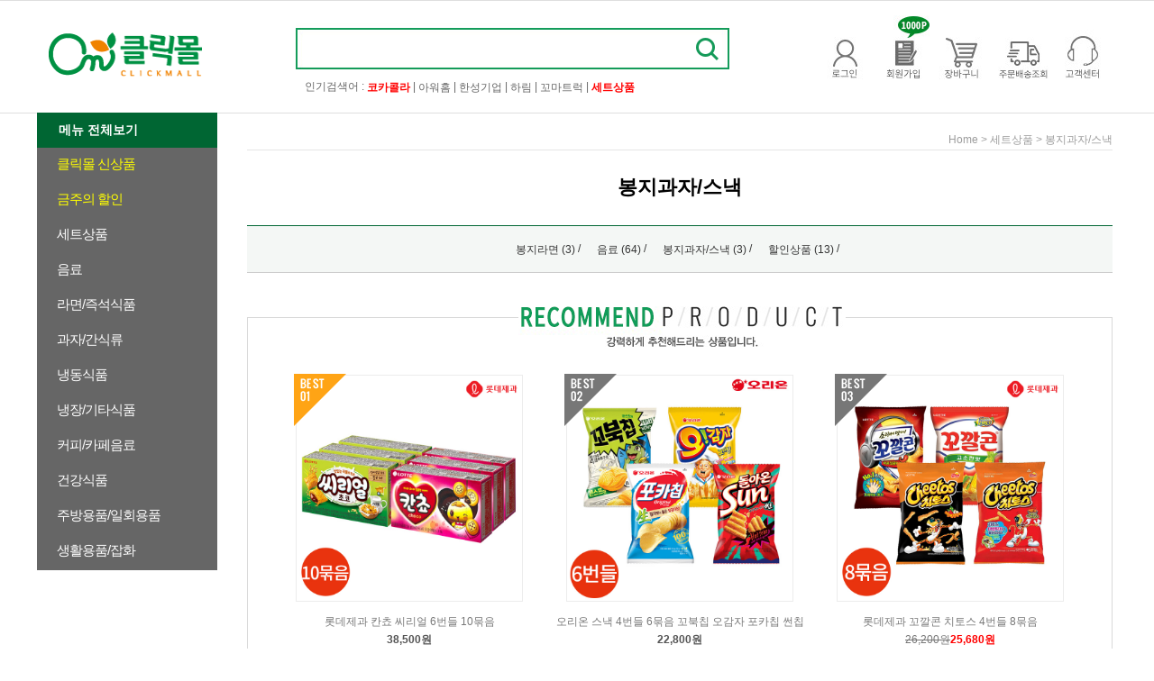

--- FILE ---
content_type: text/html
request_url: http://clickmall.kr/shop/shopbrand.html?xcode=027&mcode=002&type=X
body_size: 17890
content:

<!DOCTYPE html PUBLIC "-//W3C//DTD HTML 4.01//EN" "http://www.w3.org/TR/html4/strict.dtd">
<html>
<head>
<meta http-equiv="CONTENT-TYPE" content="text/html;charset=EUC-KR">
<link rel="shortcut icon" href="/shopimages/clickmall/favicon.ico" type="image/x-icon">
<link rel="apple-touch-icon-precomposed" href="/shopimages/clickmall/mobile_web_icon.png" />
<meta name="referrer" content="no-referrer-when-downgrade" />
<meta property="og:type" content="website" />
<meta property="og:url" content="http://www.clickmall.kr/shop/shopbrand.html?xcode=027&mcode=002&type=X" />
<title>세트상품 > 봉지과자/스낵</title>
<meta http-equiv="X-UA-Compatible" content="IE=Edge" />
<meta name="naver-site-verification" content="2daf29f6e843b593580d430475213c928be1eb21"/>
<meta name="description" content="클릭몰,PC방먹거리, 음료수, 라면, 간식, 커피, 도매몰, 신용카드무이자할부"/>
<meta name=“keywords” content=“클릭몰,PC방먹거리, 음료수, 라면, 간식, 커피, 수입과자, 도매몰, 신용카드무이자할부”>

<link type="text/css" rel="stylesheet" href="/shopimages/clickmall/template/work/49228/common.css?r=1730338841" /><!-- Global site tag (gtag.js) - Google Analytics -->
<script async src="https://www.googletagmanager.com/gtag/js?id=UA-164498045-1"></script>
<script>
  window.dataLayer = window.dataLayer || [];
  function gtag(){dataLayer.push(arguments);}
  gtag('js', new Date());

  gtag('config', 'UA-164498045-1');
</script>

<script type="text/javascript" charset="UTF-8" src="//t1.daumcdn.net/adfit/static/kp.js"></script>
<script type="text/javascript">
      kakaoPixel('3178528535907090454').pageView();
</script>
</head>
<script type="text/javascript" src="//wcs.naver.net/wcslog.js"></script>
<script type="text/javascript">
if (window.wcs) {
    if(!wcs_add) var wcs_add = {};
    wcs_add["wa"] = "s_dc753903819";
    wcs.inflow('clickmall.kr');
    wcs_do();
}
</script>

<body>
<script type="text/javascript" src="/js/jquery-1.7.2.min.js"></script><script type="text/javascript" src="/js/lazyload.min.js"></script>
<script type="text/javascript">
function getCookiefss(name) {
    lims = document.cookie;
    var index = lims.indexOf(name + "=");
    if (index == -1) {
        return null;
    }
    index = lims.indexOf("=", index) + 1; // first character
    var endstr = lims.indexOf(';', index);
    if (endstr == -1) {
        endstr = lims.length; // last character
    }
    return unescape(lims.substring(index, endstr));
}
</script><script type="text/javascript">
var MOBILE_USE = '';
var DESIGN_VIEW = 'PC';
</script><script type="text/javascript" src="/js/flash.js"></script>
<script type="text/javascript" src="/js/neodesign/rightbanner.js"></script>
<script type="text/javascript" src="/js/bookmark.js"></script>
<style type="text/css">

.MS_search_word_best { }

</style>

<script type="text/javascript" src="/js/jquery.shopbrand.js"></script>

<script type="text/javascript">

var pre_ORBAS = 'A';
var pre_min_amount = '1';
var pre_product_uid = '';
var pre_product_name = '';
var pre_product_price = '';
var pre_option_type = '';
var pre_option_display_type = '';
var pre_optionJsonData = '';
var IS_LOGIN = 'false';
var is_bulk = 'N';
var bulk_arr_info = [];
var pre_min_add_amount = '1';
var pre_max_amount = '100000';

    var is_unify_opt = '1' ? true : false; 
    var pre_baskethidden = 'A';

var is_unify_opt = true;
var ORBAS = 'A';
var min_amount = '1';
var min_add_amount = '1';
var max_amount = '100000';
var product_uid = '';
var product_name = '';
var product_price = '';
var option_type = '';
var option_display_type = '';
var is_dummy = null;
var is_exist = null;
var optionJsonData = '';
var view_member_only_price = '';
var IS_LOGIN = 'false';
var shop_language = 'kor';
var is_bulk = 'N';
var bulk_arr_info = [];
var use_option_limit = '';
var design_view = 'PC';

</script>

<link type="text/css" rel="stylesheet" href="/shopimages/clickmall/template/work/49228/shopbrand.css?t=202410311040" />
<div id='blk_scroll_wings'><script type='text/javascript' src='/html/shopRbanner.html?param1=1' ></script></div>
<div id='cherrypicker_scroll'></div>
    <div id="wrap">
        
<link type="text/css" rel="stylesheet" href="/shopimages/clickmall/template/work/49228/header.1.css?t=202410311040" />
<!-- Global site tag (gtag.js) - Google Ads: 652032145 -->
<script async src="https://www.googletagmanager.com/gtag/js?id=AW-652032145"></script>
<script>
  window.dataLayer = window.dataLayer || [];
  function gtag(){dataLayer.push(arguments);}
  gtag('js', new Date());

  gtag('config', 'AW-652032145');
</script>


<!-- 우측날개배너 -->
<map name="quick_right">
    <area shape="rect" coords="1,1,84,227" href="/shop/shopbrand.html?xcode=010&type=X" target="" alt="" onfocus="this.blur();"/>
</map>

<!--하단 퀵배너 링크수정-->
<map name="ft_quick">
    <area shape="rect" coords="33,65,90,115" href="/shop/basket.html" target="" alt="장바구니" onfocus="this.blur();"/>
    <area shape="rect" coords="89,65,146,115" href="/shop/confirm_login.html?type=myorder" target="" alt="주문조회" onfocus="this.blur();"/>
    <area shape="rect" coords="147,65,201,116" href="//www.kglogis.co.kr/delivery/waybill.jsp" target="_blank" alt="배송조회" onfocus="this.blur();"/>
</map>

<!-- 하단 소셜 아이콘 -->
<map name="bt_social">
    <area shape="rect" coords="67,13,82,28" href="https://www.facebook.com" target="_blank" alt="" onfocus="this.blur();"/>
    <area shape="rect" coords="86,13,101,28" href="//www.twitter.com" target="_blank" alt="" onfocus="this.blur();"/>
</map>

<!-- 하단 에스크로 링크수정-->
<map name="ft_copy">
    <area shape="rect" coords="163,123,718,159" href="#" target="" alt="" onfocus="this.blur();"/>
</map>


<script type="text/javascript" src="/design/clickmall/0663alpha/js/jquery.sliderkit.1.9.2.pack.js"></script>
<script type="text/javascript" src="/design/clickmall/0663alpha/js/jquery.easing.1.3.min.js"></script>


<!--div id="top_ban_area">
	<div class="sliderkit contentslider-top">
	<div class="sliderkit-panels">
          <div class="sliderkit-panel" style="background-color:#cde199;"><p><a href="/board/board.html?code=clickmall_board11&page=1&type=v&board_cate=&num1=999999&num2=00000&number=&lock=N&flag=notice"><img src="//gi.esmplus.com/clickmalll/image/main_top_ban.jpg" border="0" alt="클릭몰이벤트"></a></p></div>
	</div>
	</div>
</div-->

<div id="header">
	<div class="btn_area">
        <ul class="btn_area_01">
           <li><a href="/"><img src= "//gi.esmplus.com/clickmalll/image/logo.png"  /></a></li>
        </ul> 
		<ul class="btn_area_02">
                <li>
				  <div class="search_form"><!-- 검색창 부분 -->
					<form action="/shop/shopbrand.html" method="post" name="search">					<fieldset>
					<input id="mutisearch" name="mutisearch" onkeydown="CheckKey_search();" value="" onblur="onsuggestblur(this.form);" onmouseover="onsuggestout=false;" onmouseout="onsuggestout=true;"  class="MS_search_word_best" />            <input type="hidden" name="mutisearch_control" />
            <input type="hidden" name="search" />
            <div id="mulsearch_re" style="position: absolute; width: 482px; height: 142px; z-index: 999; display:none; visibility:hidden;">
        		<div id="search_result" style="visibility: hidden; width: 100%; height: 100%;" onmouseover="onsuggestout=false;" onmouseout="onsuggestout=true;">
                    <iframe src="/shop/shopsearch_result.html" frameborder="0" scrolling="no" style="position: absolute; top: 0px; left: 0px; width: 100%; height: 100%;"></iframe>
                </div>
            </div>					<a href="javascript:search_submit();"><img src='https://ai.esmplus.com/clickmallkr/image/btn_search.png' alt="검색"  class="btn_sch"  /></a>
					</fieldset>
					</form>			   	  </div> <!-- /search_form -->
                    <p class="cboth search_text"><!-- 검색창 아래 인기검색어 수정부분 -->
				        인기검색어 :
				        <a href="/shop/shopbrand.html?xcode=003&mcode=027&type=Y"><span>코카콜라</span></a> |
                        <a href="/shop/shopbrand.html?xcode=003&type=N&mcode=008">아워홈</a> |
				        <a href="/shop/shopbrand.html?xcode=003&type=N&mcode=002">한성기업</a>  |
				        <a href="/shop/shopbrand.html?xcode=003&type=N&mcode=009">하림</a> |
                        <a href="/shop/shopbrand.html?xcode=003&type=N&mcode=016">꼬마트럭</a> |
                        <a href="/shop/shopbrand.html?xcode=027&type=X"><span>세트상품</span></a> 
                        
			        </p>
			    </li>
			 			<li><a href="/shop/member.html?type=login"><img src="//gi.esmplus.com/clickmalll/image/login.jpg"></a></li>
			<li><a href="/shop/idinfo.html"><img src="//gi.esmplus.com/clickmalll/image/join.jpg"></a></li>
			 			<li><a href="/shop/basket.html"><img src="//gi.esmplus.com/clickmalll/image/cart.jpg"></a></li>
			<li><a href="/shop/confirm_login.html?type=myorder"><img src="//gi.esmplus.com/clickmalll/image/order.jpg"></a></li>			
			<li><a href="/board/board.html?code=clickmall_board5"><img src="//gi.esmplus.com/clickmalll/image/cs.jpg"></a></li>			
		</ul>
	</div>
</div><!-- #header -->





<script type="text/javascript" src="/shopimages/clickmall/template/work/49228/header.1.js?t=202410311040"></script>
        <div id="contentWrapper">
            <div id="contentWrap">
                
<link type="text/css" rel="stylesheet" href="/shopimages/clickmall/template/work/49228/menu.1.css?t=202510101640" />
<div id="left_area">
    <div class="left_cate">
        <div class="all_cate">
		    <div id="top_1dep" OnMouseOver="javascript:showmenu('submenu1');" OnMouseOut="javascript:setmenutimer();"><a href="#">메뉴 전체보기</a></div>
			<div id="submenu1" OnMouseOver="javascript:resetmenutimer();" OnMouseOut="javascript:setmenutimer();">
			    <div id="top_2dep"><!--전체 카테고리 링크수정 시작-->
				    <ul><!--대분류 1단 링크수정 시작-->
					    <li><a href="/shop/shopbrand.html?xcode=015&type=Y" class="top_list" style="background-color:#ffe800;">클릭몰 신상품</a></li>
						<li><a href="/shop/shopbrand.html?xcode=017&type=X" class="top_list">음료</a></li>
						<li><a href="/shop/shopbrand.html?xcode=018&type=X" class="top_list">라면/즉석식품</a></li>
						<li><a href="/shop/shopbrand.html?xcode=019&type=X" class="top_list">과자/간식류</a></li>
						<li><a href="/shop/shopbrand.html?xcode=013&type=X" class="top_list">냉장/기타식품</a></li>
					    <li><a href="/shop/shopbrand.html?xcode=023&type=X" class="top_list">냉동식품</a></li>                      
					</ul><!--대분류 1단 링크수정 끝-->
                    
                    
                    <ul><!--중분류 1단 링크수정 시작-->
                        <li class="top_cate240">
						    <a href="/shop/shopbrand.html?xcode=015&mcode=001&type=Y">음료</a>
						    <a href="/shop/shopbrand.html?xcode=015&mcode=002&type=Y">라면/면류</a>
                            <a href="/shop/shopbrand.html?xcode=015&mcode=003&type=Y">간식류</a>
                            <a href="/shop/shopbrand.html?xcode=015&mcode=004&type=Y">소세지/육가공</a>
                            <a href="/shop/shopbrand.html?xcode=015&mcode=005&type=Y">냉동식품</a>
                            <a href="/shop/shopbrand.html?xcode=015&mcode=007&type=Y">즉석식품</a>
						    <a href="/shop/shopbrand.html?xcode=015&mcode=008&type=Y">세제/잡화</a>
                            <a href="/shop/shopbrand.html?xcode=015&mcode=009&type=Y">소스류</a>
                            <a href="/shop/shopbrand.html?xcode=015&mcode=010&type=Y">유제품(치즈/버터)</a>
                            <a href="/shop/shopbrand.html?xcode=015&mcode=010&type=Y">기타</a>
                        </li>
						<li class="top_cate240">
						    <a href="/shop/shopbrand.html?xcode=017&type=M&mcode=008">생수</a>
							<a href="/shop/shopbrand.html?xcode=017&type=M&mcode=009">탄산음료</a>
							<a href="/shop/shopbrand.html?xcode=017&type=M&mcode=010">커피음료</a>
							<a href="/shop/shopbrand.html?xcode=017&type=M&mcode=011">전통음료</a>
							<a href="/shop/shopbrand.html?xcode=017&type=M&mcode=012">주스/과즙음료</a>
							<a href="/shop/shopbrand.html?xcode=017&type=Y&mcode=013">에너지/이온음료</a>
							<a href="/shop/shopbrand.html?xcode=017&type=Y&mcode=014">우유/두유</a>
						</li>
						<li class="top_cate240">
							<a href="/shop/shopbrand.html?xcode=018&mcode=001&type=X">컵라면</a>
                            <a href="/shop/shopbrand.html?xcode=018&mcode=002&type=X">봉지라면</a>
                            <a href="/shop/shopbrand.html?xcode=018&mcode=003&type=X">기타 면류</a>
                            <a href="/shop/shopbrand.html?xcode=018&mcode=004&type=X">즉석밥/컵밥</a>
                            <a href="/shop/shopbrand.html?xcode=018&mcode=005&type=X">통조림</a>
                            <a href="/shop/shopbrand.html?xcode=018&mcode=008&type=X">국/탕류</a>
                            <a href="/shop/shopbrand.html?xcode=018&mcode=006&type=X">죽/스프</a>
                            <a href="/shop/shopbrand.html?xcode=018&mcode=007&type=X">기타 즉석식품</a>
						</li>
						<li class="top_cate240">
							<a href="/shop/shopbrand.html?xcode=019&type=X&mcode=007">봉지과자/스낵</a>
							<a href="/shop/shopbrand.html?xcode=019&type=X&mcode=001">쿠키/샌드</a>
							<a href="/shop/shopbrand.html?xcode=019&type=X&mcode=002">초콜릿</a>
							<a href="/shop/shopbrand.html?xcode=019&type=X&mcode=003">사탕/젤리</a>
							<a href="/shop/shopbrand.html?xcode=019&type=X&mcode=004">간식/안주류</a>
							<a href="/shop/shopbrand.html?xcode=019&type=X&mcode=005">빵/파이</a>
							<a href="/shop/shopbrand.html?xcode=019&type=X&mcode=006">시리얼</a>
						</li>
						<li class="top_cate240">
							<a href="/shop/shopbrand.html?xcode=013&mcode=001&type=X">치즈/유제품</a>
							<a href="/shop/shopbrand.html?xcode=013&mcode=002&type=X">어묵</a>
							<a href="/shop/shopbrand.html?xcode=013&mcode=004&type=X">소시지/햄/가공육</a>
							<a href="/shop/shopbrand.html?xcode=013&mcode=005&type=X">떡볶이</a>
							<a href="/shop/shopbrand.html?xcode=013&mcode=006&type=X">간편조리식품</a>
							<a href="/shop/shopbrand.html?xcode=013&mcode=007&type=X">소스류</a>
							<a href="/shop/shopbrand.html?xcode=013&mcode=008&type=X">국/탕류</a>
							<a href="/shop/shopbrand.html?xcode=013&mcode=009&type=X">반찬류</a>
						</li>
						<li class="top_cate240">	
							<a href="/shop/shopbrand.html?xcode=023&mcode=009&type=X">볶음밥/덮밥</a>
							<a href="/shop/shopbrand.html?xcode=023&mcode=002&type=X">핫도그/햄버거/피자</a>
							<a href="/shop/shopbrand.html?xcode=023&mcode=003&type=X">떡볶이/만두</a>
							<a href="/shop/shopbrand.html?xcode=023&mcode=011&type=X">돈까스/튀김류</a>
							<a href="/shop/shopbrand.html?xcode=023&mcode=006&type=X">치킨(닭고기)</a>
							<a href="/shop/shopbrand.html?xcode=023&mcode=012&type=X">육가공/소시지</a>
							<a href="/shop/shopbrand.html?xcode=023&mcode=010&type=X">소스류</a>
							<a href="/shop/shopbrand.html?xcode=023&mcode=007&type=X">국/탕류</a>
                            <a href="/shop/shopbrand.html?xcode=023&mcode=005&type=X">반찬류</a>   
                            <a href="/shop/shopbrand.html?xcode=023&mcode=004&type=X">간편식</a>    
                            <a href="/shop/shopbrand.html?xcode=023&mcode=001&type=X">치즈/유제품</a>                     
                            <a href="/shop/shopbrand.html?xcode=023&mcode=008&type=X">냉장/냉동식품기타</a>
						</li>                       
					</ul><!--중분류 1단 링크수정 끝-->
                    
                    
					<ul><!--대분류 2단 링크수정 시작-->
                        <li class="top_cate2">
                            <a href="/shop/shopbrand.html?xcode=003&mcode=001&type=Y" class="top_list" style="background-color:#ffe800;">금주의 할인</a>
                            <a href="/shop/shopbrand.html?xcode=027&type=X" >세트상품</a>
                            <a href="/shop/shopbrand.html?xcode=036&type=O"style="background-color:#ffe800;">클릭몰 특가상품</a>
                            <a href="/board/board.html?code=clickmall_image2">클릭몰레시피</a>                            
						</li>
                        <li><a href="/shop/shopbrand.html?xcode=022&type=X" class="top_list">커피/카페음료</a></li>
						<li><a href="/shop/shopbrand.html?xcode=035&type=X" class="top_list">건강식품</a></li>
						<li><a href="/shop/shopbrand.html?xcode=021&type=X" class="top_list">주방용품/일회용품</a></li>
						<li><a href="/shop/shopbrand.html?xcode=031&type=X" class="top_list">생활용품/잡화</a></li>
                        <li></li>                        
					</ul><!--대분류 2단 링크수정 끝-->



					<ul><!--중분류 2단 링크수정 시작-->
                        
                        <li class="top_cate" style="border-left: 1px solid #dedede;">
                            <a href="/shop/shopbrand.html?xcode=022&type=M&mcode=001">인스턴트 커피</a>
                            <a href="/shop/shopbrand.html?xcode=022&type=M&mcode=002">자판기용 커피/음료</a>
                            <a href="/shop/shopbrand.html?xcode=022&type=M&mcode=004">카페음료</a>
                            <a href="/shop/shopbrand.html?xcode=022&type=M&mcode=003">카페 소모품</a>
                            <a href="/shop/shopbrand.html?xcode=022&type=M&mcode=005">티백/원두커피</a>                           	
						</li>
						<li class="top_cate">
							<a href="/shop/shopbrand.html?xcode=035&type=X&mcode=001">비타민/영양제</a>
							<a href="/shop/shopbrand.html?xcode=035&type=X&mcode=002">루테인/콜라겐</a>
							<a href="/shop/shopbrand.html?xcode=035&type=X&mcode=003">어린이영양제</a>
							<a href="/shop/shopbrand.html?xcode=035&type=X&mcode=006">오메가3</a>
							<a href="/shop/shopbrand.html?xcode=035&type=X&mcode=004">건강식품기타</a>
						</li>
						<li class="top_cate">
							<a href="/shop/shopbrand.html?xcode=021&type=M&mcode=001">보관용기</a>
							<a href="/shop/shopbrand.html?xcode=035&type=X&mcode=006">일회용품</a>
							<a href="/shop/shopbrand.html?xcode=035&type=X&mcode=004">주방조리도구</a>
						</li>
                        <li class="top_cate">
                            <a href="/shop/shopbrand.html?xcode=031&mcode=007&type=X">기타</a>
                            <a href="/shop/shopbrand.html?xcode=031&mcode=004&type=X">립케어 용품</a>
                            <a href="/shop/shopbrand.html?xcode=031&mcode=001&type=X">밴드/일회용품</a>
                            <a href="/shop/shopbrand.html?xcode=031&mcode=002&type=X">세탁세제</a>
                            <a href="/shop/shopbrand.html?xcode=031&mcode=006&type=X">의약외품</a>
                            <a href="/shop/shopbrand.html?xcode=031&mcode=003&type=X">주방세제</a>
                            <a href="/shop/shopbrand.html?xcode=031&mcode=005&type=X">칫솔/치약</a>
                            <a href="/shop/shopbrand.html?xcode=031&mcode=008&type=X">헤어용품</a> 
						</li>
                        <li class="top_cate">
                        </li>
                    </ul><!--중분류 2단 링크수정 끝-->
				</div>
			</div>
		</div>




		<div class="cate_list"><!-- 카테고리 목록 링크 수정 -->
            <div class="category"><!--카테고리 상단여백-->
				<ul id="left_menu"><!-- 좌측 카테고리 메뉴 링크 수정하는곳 -->
                    <li OnMouseOver="javascript:showmenu('submenu_01');" OnMouseOut="javascript:setmenutimer();"><a href="/shop/shopbrand.html?xcode=015&type=Y" class="menu" style="color:yellow">클릭몰 신상품</a>
                        <ul id="submenu_01" OnMouseOver="javascript:resetmenutimer();" OnMouseOut="javascript:setmenutimer();">
                            <il id="top_2dep">
                                <ul>
                                    <li class="top_cate">
                                       <a href="/shop/shopbrand.html?xcode=015&mcode=001&type=Y">음료</a>
						    <a href="/shop/shopbrand.html?xcode=015&mcode=002&type=Y">라면/면류</a>
                            <a href="/shop/shopbrand.html?xcode=015&mcode=003&type=Y">간식류</a>
                            <a href="/shop/shopbrand.html?xcode=015&mcode=004&type=Y">소세지/육가공</a>
                            <a href="/shop/shopbrand.html?xcode=015&mcode=005&type=Y">냉동식품</a>
                            <a href="/shop/shopbrand.html?xcode=015&mcode=007&type=Y">즉석식품</a>
						    <a href="/shop/shopbrand.html?xcode=015&mcode=008&type=Y">세제/잡화</a>
                            <a href="/shop/shopbrand.html?xcode=015&mcode=009&type=Y">소스류</a>
                            <a href="/shop/shopbrand.html?xcode=015&mcode=010&type=Y">유제품(치즈/버터)</a>
                            <a href="/shop/shopbrand.html?xcode=015&mcode=010&type=Y">기타</a>
                                    </li>                   
                                </ul>
                            </il>
                        </ul>
                    </li>
                    <li><a href="/shop/shopbrand.html?xcode=003&mcode=001&type=Y" class="menu" style="color:yellow">금주의 할인</a></li>
					<li OnMouseOver="javascript:showmenu('submenu_02');" OnMouseOut="javascript:setmenutimer();"><a href="/shop/shopbrand.html?xcode=027&type=X" class="menu">세트상품</a>
                        <ul id="submenu_02" OnMouseOver="javascript:resetmenutimer();" OnMouseOut="javascript:setmenutimer();">
                            <il id="top_2dep">
                                <ul>
                                    <li class="top_cate">
                                        <a href="/shop/shopbrand.html?xcode=027&mcode=001&type=X">봉지라면</a>
                                        <a href="/shop/shopbrand.html?xcode=027&mcode=003&type=X">음료</a>
                                        <a href="/shop/shopbrand.html?xcode=027&mcode=004&type=X">냉장/냉동식품</a>
                                        <a href="/shop/shopbrand.html?xcode=027&mcode=002&type=X">봉지과자/스낵</a>
                                        <a href="/shop/shopbrand.html?xcode=027&mcode=005&type=X">할인상품</a>
                                    </li>                   
                                </ul>
                            </il>
                        </ul>
                    </li>   
   					<li OnMouseOver="javascript:showmenu('submenu_03');" OnMouseOut="javascript:setmenutimer();"><a href="/shop/shopbrand.html?xcode=017&type=X" class="menu">음료</a>
                        <ul id="submenu_03" OnMouseOver="javascript:resetmenutimer();" OnMouseOut="javascript:setmenutimer();">
                            <il id="top_2dep">
                                <ul>
                                    <li class="top_cate">
                                        <a href="/shop/shopbrand.html?xcode=017&type=M&mcode=008">생수</a>
                                        <a href="/shop/shopbrand.html?xcode=017&type=M&mcode=009">탄산음료</a>
                                        <a href="/shop/shopbrand.html?xcode=017&type=M&mcode=010">커피음료</a>
                                        <a href="/shop/shopbrand.html?xcode=017&type=M&mcode=011">전통음료</a>
                                        <a href="/shop/shopbrand.html?xcode=017&type=M&mcode=012">주스/과즙음료</a>
                                        <a href="/shop/shopbrand.html?xcode=017&type=Y&mcode=013">에너지/이온음료</a>
                                        <a href="/shop/shopbrand.html?xcode=017&type=Y&mcode=014">우유/두유</a>
                                    </li>                   
                                </ul>
                            </il>
                        </ul>
                    </li>
					<li OnMouseOver="javascript:showmenu('submenu_04');" OnMouseOut="javascript:setmenutimer();"><a href="/shop/shopbrand.html?xcode=018&type=X" class="menu">라면/즉석식품</a>
                        <ul id="submenu_04" OnMouseOver="javascript:resetmenutimer();" OnMouseOut="javascript:setmenutimer();">
                            <il id="top_2dep">
                                <ul>
                                    <li class="top_cate">
                                        <a href="/shop/shopbrand.html?xcode=018&mcode=001&type=X">컵라면</a>
                                        <a href="/shop/shopbrand.html?xcode=018&mcode=002&type=X">봉지라면</a>
                                        <a href="/shop/shopbrand.html?xcode=018&mcode=003&type=X">기타 면류</a>
                                        <a href="/shop/shopbrand.html?xcode=018&mcode=004&type=X">즉석밥/컵밥</a>
                                        <a href="/shop/shopbrand.html?xcode=018&mcode=005&type=X">통조림</a>
                                        <a href="/shop/shopbrand.html?xcode=018&mcode=008&type=X">국/탕류</a>
                                        <a href="/shop/shopbrand.html?xcode=018&mcode=006&type=X">죽/스프</a>
                                        <a href="/shop/shopbrand.html?xcode=018&mcode=007&type=X">기타 즉석식품</a>
                                    </li>                   
                                </ul>
                            </il>
                        </ul>
                    </li>                    
                    <li OnMouseOver="javascript:showmenu('submenu_05');" OnMouseOut="javascript:setmenutimer();"><a href="/shop/shopbrand.html?xcode=019&type=X" class="menu">과자/간식류</a>
                        <ul id="submenu_05" OnMouseOver="javascript:resetmenutimer();" OnMouseOut="javascript:setmenutimer();">
                            <il id="top_2dep">
                                <ul>
                                    <li class="top_cate">
                                        <a href="/shop/shopbrand.html?xcode=019&type=M&mcode=007">봉지과자/스낵</a>
                                        <a href="/shop/shopbrand.html?xcode=019&type=M&mcode=001">쿠키/샌드</a>
                                        <a href="/shop/shopbrand.html?xcode=019&type=M&mcode=002">초콜릿</a>
                                        <a href="/shop/shopbrand.html?xcode=019&type=M&mcode=003">사탕/젤리</a>
                                        <a href="/shop/shopbrand.html?xcode=019&type=M&mcode=004">간식/안주류</a>
                                        <a href="/shop/shopbrand.html?xcode=019&type=M&mcode=005">빵/파이</a>
                                        <a href="/shop/shopbrand.html?xcode=019&type=M&mcode=006">시리얼</a>
                                    </li>                   
                                </ul>
                            </il>
                            
                        </ul>
                    </li>
                    <li OnMouseOver="javascript:showmenu('submenu_06');" OnMouseOut="javascript:setmenutimer();"><a href="/shop/shopbrand.html?xcode=023&type=X" class="menu">냉동식품</a>
                        <ul id="submenu_06" OnMouseOver="javascript:resetmenutimer();" OnMouseOut="javascript:setmenutimer();">
                            <il id="top_2dep">
                                <ul>
                                    <li class="top_cate">
                                        <a href="/shop/shopbrand.html?xcode=023&mcode=009&type=X">볶음밥/덮밥</a>
                                        <a href="/shop/shopbrand.html?xcode=023&mcode=002&type=X">핫도그/햄버거/피자</a>
                                        <a href="/shop/shopbrand.html?xcode=023&mcode=003&type=X">떡볶이/만두</a>
                                        <a href="/shop/shopbrand.html?xcode=023&mcode=011&type=X">돈까스/튀김류</a>
                                        <a href="/shop/shopbrand.html?xcode=023&mcode=006&type=X">치킨(닭고기)</a>
                                        <a href="/shop/shopbrand.html?xcode=023&mcode=012&type=X">육가공/소시지</a>
                                        <a href="/shop/shopbrand.html?xcode=023&mcode=010&type=X">소스류</a>
                                        <a href="/shop/shopbrand.html?xcode=023&mcode=007&type=X">국/탕류</a>
                                        <a href="/shop/shopbrand.html?xcode=023&mcode=005&type=X">반찬류</a>   
                                        <a href="/shop/shopbrand.html?xcode=023&mcode=004&type=X">간편식</a>    
                                        <a href="/shop/shopbrand.html?xcode=023&mcode=001&type=X">치즈/유제품</a>                     
                                        <a href="/shop/shopbrand.html?xcode=023&mcode=008&type=X">냉장/냉동식품기타</a>
                                    </li>                   
                                </ul>
                            </il>
                        </ul>
                    </li>
                    <li OnMouseOver="javascript:showmenu('submenu_07');" OnMouseOut="javascript:setmenutimer();"><a href="/shop/shopbrand.html?xcode=013&type=X" class="menu">냉장/기타식품</a>
                        <ul id="submenu_07" OnMouseOver="javascript:resetmenutimer();" OnMouseOut="javascript:setmenutimer();">
                            <il id="top_2dep">
                                <ul>
                                    <li class="top_cate">
                                        <a href="/shop/shopbrand.html?xcode=013&mcode=001&type=X">치즈/유제품</a>
                                        <a href="/shop/shopbrand.html?xcode=013&mcode=002&type=X">어묵</a>
                                        <a href="/shop/shopbrand.html?xcode=013&mcode=004&type=X">소시지/햄/가공육</a>
                                        <a href="/shop/shopbrand.html?xcode=013&mcode=005&type=X">떡볶이</a>
                                        <a href="/shop/shopbrand.html?xcode=013&mcode=006&type=X">간편조리식품</a>
                                        <a href="/shop/shopbrand.html?xcode=013&mcode=007&type=X">소스류</a>
                                        <a href="/shop/shopbrand.html?xcode=013&mcode=008&type=X">국/탕류</a>
                                        <a href="/shop/shopbrand.html?xcode=013&mcode=009&type=X">반찬류</a>
                                    </li>                   
                                </ul>
                            </il>
                        </ul>
                    </li>
                    <li OnMouseOver="javascript:showmenu('submenu_08');" OnMouseOut="javascript:setmenutimer();"><a href="/shop/shopbrand.html?xcode=022&type=X" class="menu">커피/카페음료</a>
                        <ul id="submenu_08" OnMouseOver="javascript:resetmenutimer();" OnMouseOut="javascript:setmenutimer();">
                            <il id="top_2dep">
                                <ul>
                                    <li class="top_cate">
                                        <a href="/shop/shopbrand.html?xcode=022&type=M&mcode=001&type=X">인스턴트 커피</a>
                                        <a href="/shop/shopbrand.html?xcode=022&type=M&mcode=002&type=X">자판기용 커피/음료</a>
                                        <a href="/shop/shopbrand.html?xcode=022&type=M&mcode=004&type=X">카페음료</a>
                                        <a href="/shop/shopbrand.html?xcode=022&type=M&mcode=003&type=X">카페 소모품</a>
                                        <a href="/shop/shopbrand.html?xcode=022&type=M&mcode=005&type=X">티백/원두커피</a>
                                    </li>                   
                                </ul>
                            </il>
                        </ul>
                    </li>
                    <li OnMouseOver="javascript:showmenu('submenu_09');" OnMouseOut="javascript:setmenutimer();"><a href="/shop/shopbrand.html?xcode=035&type=X" class="menu">건강식품</a>
                        <ul id="submenu_09" OnMouseOver="javascript:resetmenutimer();" OnMouseOut="javascript:setmenutimer();">
                            <il id="top_2dep">
                                <ul>
                                    <li class="top_cate">
                                        <a href="/shop/shopbrand.html?xcode=035&type=X&mcode=001">비타민/영양제</a>
                                        <a href="/shop/shopbrand.html?xcode=035&type=X&mcode=002">루테인/콜라겐</a>
                                        <a href="/shop/shopbrand.html?xcode=035&type=X&mcode=003">어린이영양제</a>
                                        <a href="/shop/shopbrand.html?xcode=035&type=X&mcode=006">오메가3</a>
                                        <a href="/shop/shopbrand.html?xcode=035&type=X&mcode=004">건강식품기타</a>
                                    </li>                   
                                </ul>
                            </il>
                        </ul>
                    </li>
                    <li OnMouseOver="javascript:showmenu('submenu_10');" OnMouseOut="javascript:setmenutimer();"><a href="/shop/shopbrand.html?xcode=021&type=X" class="menu">주방용품/일회용품</a>
                        <ul id="submenu_10" OnMouseOver="javascript:resetmenutimer();" OnMouseOut="javascript:setmenutimer();">
                            <il id="top_2dep">
                                <ul>
                                    <li class="top_cate">
                                        <a href="/shop/shopbrand.html?xcode=021&type=M&mcode=001">보관용기</a>
                                        <a href="/shop/shopbrand.html?xcode=021&type=M&mcode=002">일회용품</a>
                                        <a href="/shop/shopbrand.html?xcode=021&type=M&mcode=003">주방조리도구</a>
                                    </li>                   
                                </ul>
                            </il>
                        </ul>
                    </li>
                    <li OnMouseOver="javascript:showmenu('submenu_11');" OnMouseOut="javascript:setmenutimer();"><a href="/shop/shopbrand.html?xcode=031&type=X" class="menu">생활용품/잡화</a>
                        <ul id="submenu_11" OnMouseOver="javascript:resetmenutimer();" OnMouseOut="javascript:setmenutimer();">
                            <il id="top_2dep">
                                <ul>
                                    <li class="top_cate">
                                        <a href="/shop/shopbrand.html?xcode=031&mcode=007&type=X">기타</a>
                                        <a href="/shop/shopbrand.html?xcode=031&mcode=004&type=X">립케어 용품</a>
                                        <a href="/shop/shopbrand.html?xcode=031&mcode=001&type=X">밴드/일회용품</a>
                                        <a href="/shop/shopbrand.html?xcode=031&mcode=002&type=X">세탁세제</a>
                                        <a href="/shop/shopbrand.html?xcode=031&mcode=006&type=X">의약외품</a>
                                        <a href="/shop/shopbrand.html?xcode=031&mcode=003&type=X">주방세제</a>
                                        <a href="/shop/shopbrand.html?xcode=031&mcode=005&type=X">칫솔/치약</a>
                                        <a href="/shop/shopbrand.html?xcode=031&mcode=008&type=X">헤어용품</a>
                                    </li>                   
                                </ul>
                            </il>
                        </ul>
                    </li>
                </ul>
            </div><!-- 카테고리 목록 링크 수정 끝-->
        </div>
    </div>
	<div class="cboth"></div>
</div>
<script type="text/javascript" src="/shopimages/clickmall/template/work/49228/menu.1.js?t=202510101640"></script>
                <div id="content">
                    <div id="productClass">
                        <div class="prd-class-hd">
                            <div id="navi">
                                <p>
                                    <a href="/">Home</a>
                                     &gt; <a href="/shop/shopbrand.html?xcode=027&type=X">세트상품</a>                                     &gt; <a href="/shop/shopbrand.html?xcode=027&type=M&mcode=002">봉지과자/스낵</a>                                                                    </p>
                            </div>
                        </div><!-- .prd-class-hd -->


                        <div class="page-body">
                            <div class="now_cate">봉지과자/스낵</div>
                            <dl class="class-list">
                                <dt class="blind">상품분류 리스트</dt>
                                <dd>
                                    <ul>
                                                                                                                    <li><a href="/shop/shopbrand.html?xcode=027&type=M&mcode=001" class="">봉지라면&nbsp;(3)</a>&nbsp;/</li>
                                                                            <li><a href="/shop/shopbrand.html?xcode=027&type=M&mcode=003" class="">음료&nbsp;(64)</a>&nbsp;/</li>
                                                                            <li><a href="/shop/shopbrand.html?xcode=027&type=M&mcode=002" class="sel">봉지과자/스낵&nbsp;(3)</a>&nbsp;/</li>
                                                                            <li><a href="/shop/shopbrand.html?xcode=027&type=M&mcode=005" class="">할인상품&nbsp;(13)</a>&nbsp;/</li>
                                                                         
                                    </ul>
                                </dd>
                            </dl><!-- .class-list -->

                            <!-- // 20200109 메이크샵 피드백 태그 추가 -->                            
                            <div style="text-align:center;">
                                                            </div>                             

                            <!-- 20200109 메이크샵 피드백 태그 추가 // -->
                                                        <div class="best-item">
                                <div class="title_reco"><img src="http://gi.esmplus.com/clickmalll/image/title_reco.jpg"></div>
                                <div class="best_ico_01"><img src="/design/clickmall/0663alpha/sub/best_ico_01.png"></div>
                                <div class="best_ico_02"><img src="/design/clickmall/0663alpha/sub/best_ico_02.png"></div>
                                <div class="best_ico_03"><img src="/design/clickmall/0663alpha/sub/best_ico_03.png"></div>
                                                                <div class="prd-list" id="mpro">
                                    <table summary="상품이미지, 상품 설명, 가격">
                                        <caption>베스트 아이템 상품 리스트</caption>
                                        <colgroup>
                                            <col width="33.33%" />
                                            <col width="33.33%" />
                                            <col width="33.33%" />
                                        </colgroup>
                                        <tbody>
                                            <tr>
                                                                                                <td>
                                                    <div class="tb-center">
                                                        <ul class="info">
                                                            <li>
                                                                <div class="thumb"><a href="/shop/shopdetail.html?branduid=685704&xcode=027&mcode=002&scode=&type=X&sort=manual&cur_code=027002&search=&GfDT=bm1%2BW1w%3D"><img class="MS_prod_img_l" src="/shopimages/clickmall/027002000032.jpg?1657152039" alt="상품 섬네일" /></a></div>
                                                            </li>
                                                                                                                        <li class="dsc">
                                                                <a href="/shop/shopdetail.html?branduid=685704&xcode=027&mcode=002&scode=&type=X&sort=manual&cur_code=027002&search=&GfDT=bm1%2BW1w%3D"><span class='MK-product-icons'></span> 롯데제과 칸쵸 씨리얼 6번들 10묶음  </a>
                                                            </li>
                                                            <li class="price">
                                                                                                                                                                                            <li class="price">
                                                                38,500원
                                                            </li>
                                                                                                                                                                                    <li>
                                                                <span class="score"></span>(0)<br>                                                            </li>
                                                        </ul>
                                                    </div>
                                                </td>
                                                                                                <td>
                                                    <div class="tb-center">
                                                        <ul class="info">
                                                            <li>
                                                                <div class="thumb"><a href="/shop/shopdetail.html?branduid=686098&xcode=027&mcode=002&scode=&type=X&sort=manual&cur_code=027002&search=&GfDT=Zmx3UA%3D%3D"><img class="MS_prod_img_l" src="/shopimages/clickmall/027002000029.jpg?1621487734" alt="상품 섬네일" /></a></div>
                                                            </li>
                                                                                                                        <li class="dsc">
                                                                <a href="/shop/shopdetail.html?branduid=686098&xcode=027&mcode=002&scode=&type=X&sort=manual&cur_code=027002&search=&GfDT=Zmx3UA%3D%3D"><span class='MK-product-icons'></span> 오리온 스낵 4번들 6묶음 꼬북칩 오감자 포카칩 썬칩  </a>
                                                            </li>
                                                            <li class="price">
                                                                                                                                                                                            <li class="price">
                                                                22,800원
                                                            </li>
                                                                                                                                                                                    <li>
                                                                <span class="score"></span>(0)<br>                                                            </li>
                                                        </ul>
                                                    </div>
                                                </td>
                                                                                                <td>
                                                    <div class="tb-center">
                                                        <ul class="info">
                                                            <li>
                                                                <div class="thumb"><a href="/shop/shopdetail.html?branduid=685705&xcode=027&mcode=002&scode=&type=X&sort=manual&cur_code=027002&search=&GfDT=Zmd3Uw%3D%3D"><img class="MS_prod_img_l" src="/shopimages/clickmall/027002000031.jpg?1657152115" alt="상품 섬네일" /></a></div>
                                                            </li>
                                                                                                                        <li class="dsc">
                                                                <a href="/shop/shopdetail.html?branduid=685705&xcode=027&mcode=002&scode=&type=X&sort=manual&cur_code=027002&search=&GfDT=Zmd3Uw%3D%3D"><span class='MK-product-icons'></span> 롯데제과 꼬깔콘 치토스 4번들 8묶음  </a>
                                                            </li>
                                                            <li class="price">
                                                                                                                                                                                            </li>
                                                            <li class="price11"><strike>26,200원</strike><span class="price1">25,680원</span></li>
                                                                                                                                                                                    <li>
                                                                <span class="score"></span>(0)<br>                                                            </li>
                                                        </ul>
                                                    </div>
                                                </td>
                                                                                            </tr>
                                        </tbody>
                                    </table>
                                </div>
                                                            </div><!-- .best-item -->
                                                    </div><!-- .page-body -->
                    </div><!-- #productClass -->
                </div><!-- #content -->
                
                
                <div style="clear:both;"></div>
                <h3 class="blind">상품 정보, 정렬</h3>
                <div class="total-sort">
                    <dl class="total">
                        <dd>3</dd>
                        <dt>개의 상품이 있습니다.</dt>
                    </dl>
                    <dl class="sort">
                        <dt class="blind">검색결과 정렬</dt>
                        <dd>
                            <ul>
                                <li><a href="javascript:sendsort('price')" style="font-size:11px;">LOW PRICE</a>&nbsp;&nbsp;|</li>
                                <li><a href="javascript:sendsort('price2')" style="font-size:11px;">HIGH PRICE</a>&nbsp;&nbsp;|</li>
                                <li><a href="javascript:sendsort('brandname')" style="font-size:11px;">NAME</a>&nbsp;&nbsp;|</li>
                                <li><a href="javascript:sendsort('product')" style="font-size:11px;">MADE</a>&nbsp;&nbsp;|</li>
                                <li><a href="javascript:sendsort('sellcnt')" style="font-size:11px;">SELL</a>&nbsp;&nbsp;|</li>
                                <li><a href="javascript:sendsort('viewcnt')" style="font-size:11px;">COUNT</a></li>
                            </ul>
                        </dd>
                    </dl>
                </div><!-- .total-sort -->
                
                
                <div class="prd-list" id="mpro">
                                        <table summary="상품이미지, 상품 설명, 가격">
                        <caption>상품 리스트</caption>
                        <tbody>
                            <tr>
                                                                <td>
                                    <div class="tb-center">
                                        <ul class="info">
                                            <li>
                                                <div class="thumb"><a href="/shop/shopdetail.html?branduid=685705&xcode=027&mcode=002&scode=&type=X&sort=manual&cur_code=027002&search=&GfDT=bm13UQ%3D%3D"><img class="MS_prod_img_m" src="/shopimages/clickmall/0270020000312.jpg?1657152115" alt="상품 섬네일" /></a></div>
                                            </li>
                                                                                        <li class="dsc"><a href="/shop/shopdetail.html?branduid=685705&xcode=027&mcode=002&scode=&type=X&sort=manual&cur_code=027002&search=&GfDT=bm13UQ%3D%3D">롯데제과 꼬깔콘 치토스 4번들 8묶음</a></li>
                                            <li class="icon"><span class='MK-product-icons'></span></li>
                                            <li class="option"></li>
                                            <li class="price">
                                                                                                                                            </li>
                                            <li class="price11"><strike>26,200원</strike><span class="price1">25,680원</span></li>
                                            
                                                                                            
                                            <li>
                                                <span class="score"></span>(0)<br>
                                            </li>
                                        </ul>
                                    </div>
                                </td>
                                                                                            <td>
                                    <div class="tb-center">
                                        <ul class="info">
                                            <li>
                                                <div class="thumb"><a href="/shop/shopdetail.html?branduid=686098&xcode=027&mcode=002&scode=&type=X&sort=manual&cur_code=027002&search=&GfDT=bml4W10%3D"><img class="MS_prod_img_m" src="/shopimages/clickmall/0270020000292.jpg?1621487734" alt="상품 섬네일" /></a></div>
                                            </li>
                                                                                        <li class="dsc"><a href="/shop/shopdetail.html?branduid=686098&xcode=027&mcode=002&scode=&type=X&sort=manual&cur_code=027002&search=&GfDT=bml4W10%3D">오리온 스낵 4번들 6묶음 꼬북칩 오감자 포카칩 썬칩</a></li>
                                            <li class="icon"><span class='MK-product-icons'></span></li>
                                            <li class="option"></li>
                                            <li class="price">
                                                                                                                                            <li class="price">
                                                22,800원
                                            </li>
                                                                                            
                                            <li>
                                                <span class="score"></span>(0)<br>
                                            </li>
                                        </ul>
                                    </div>
                                </td>
                                                                                            <td>
                                    <div class="tb-center">
                                        <ul class="info">
                                            <li>
                                                <div class="thumb"><a href="/shop/shopdetail.html?branduid=685704&xcode=027&mcode=002&scode=&type=X&sort=manual&cur_code=027002&search=&GfDT=Z293Uw%3D%3D"><img class="MS_prod_img_m" src="/shopimages/clickmall/0270020000322.jpg?1657152039" alt="상품 섬네일" /></a></div>
                                            </li>
                                                                                        <li class="dsc"><a href="/shop/shopdetail.html?branduid=685704&xcode=027&mcode=002&scode=&type=X&sort=manual&cur_code=027002&search=&GfDT=Z293Uw%3D%3D">롯데제과 칸쵸 씨리얼 6번들 10묶음</a></li>
                                            <li class="icon"><span class='MK-product-icons'></span></li>
                                            <li class="option"></li>
                                            <li class="price">
                                                                                                                                            <li class="price">
                                                38,500원
                                            </li>
                                                                                            
                                            <li>
                                                <span class="score"></span>(0)<br>
                                            </li>
                                        </ul>
                                    </div>
                                </td>
                                                                                    </tbody>
                    </table>
                    
                    <ol class="paging">
                                                                                                                        <li class="now"><a href="/shop/shopbrand.html?type=X&xcode=027&mcode=002&sort=&page=1">1</a></li>
                                                                                                                    </ol>
                                    </div>
            </div><!-- #contentWrap -->
        </div><!-- #contentWrapper-->
        <hr />
        
<link type="text/css" rel="stylesheet" href="/shopimages/clickmall/template/work/49228/footer.1.css?t=202410311040" />
<div id="footer_main">
	<div class="ft_menu_area">
		<div class="ft_menu">
			<ul class="ft_menu1">
				<!--회사소개 링크수정-->
				<li><a href="/shop/page.html?id=1">회사소개</a></li>
				<li><a href="/html/info.html">이용안내</a></li>
				<li><a href="javascript:bottom_privacy();"><b>개인정보처리방침</b></a></li>
				<li><a href="javascript:view_join_terms();">이용약관</a></li>
				<li><a href="/board/board.html?code=clickmall">고객센터</a></li>   
			    <li><a href="javascript:pvd_join_pop();">입점신청</a></li>   
			</ul>
			<ul class="ft_menu2">
				<li><a href="#">위로가기</a></li>
			</ul>
		</div>
	</div>
    
    
	 <div class="cs_center">
	    <ul>
            <li class="board_area" >
			    <div class="latest_bbs">	
				    <h2>공지사항</h2>
					<table border="0" summary="">
										    <tr>							
						    <td><a href="/board/board.html?code=clickmall_board5&page=1&type=v&num1=999711&num2=00000&lock=N"><b>2026년 1월 신용카드 무이자 행사 안내</b></a></td>
					    </tr>
                    					    <tr>							
						    <td><a href="/board/board.html?code=clickmall_board5&page=1&type=v&num1=999712&num2=00000&lock=N"><b>2026년 1월 휴무 및 배송안내</b></a></td>
					    </tr>
                    					    <tr>							
						    <td><a href="/board/board.html?code=clickmall_board5&page=1&type=v&num1=999713&num2=00000&lock=N">2025년 12월 휴무 및 배송안내</a></td>
					    </tr>
                    					</table>
                </div>
			</li>
            <li>
                <div class="latest_bbs">	
                    <h2>무통장입금정보</h2>
                    <table>
					    <tr>							
						    <td>기업 <span><b>169-159386-04-016</b></span></td>
                            <td>국민 <span><b>472501-04-176244</b></span></td>
                            <td>신한 <span><b>100-036-666292</b></span></td>
                            <td>예금주 : 주식회사 클릭몰</td>
                        </tr>
					</table>
                </div>
            </li>
            <li>
                <div class="latest_bbs">	
                    <h2>이메일</h2>
                    <table>
					    <tr>							
						    <td><a href="mailto:clickmall-kr@naver.com"alt="이메일" style="color:#009142;"><b>clickmall-kr@naver.com</b></a></td>
                            <td><a href="/board/board.html?code=clickmall_board10">대량문의 / 견적문의</a></td>
                            <td>상품입점 / 공급제안</td>
                        </tr>
					</table>
                </div>
            </li>
            <li>
                <div class="latest_bbs">	
                    <h2>고객센터</h2>
                    <table>
					    <tr>							
                            <td><span style="font-size:20px; line-height:20px; font-weight:bold;" >1577-4421</span></td>
                            <td>평일 : 08시~17시(주말, 공휴일 휴무)</td>
                            <td>점심시간 : 12시 30분~ 1시 30분</td>
						</tr>
					</table>
                </div>
            </li>
        </ul>
    </div>
  
	<div class="ft_copy">
        <ul class="ft">
            <li class="ft01"><a href="#"><img src='https://ai.esmplus.com/clickmallkr/image/logo_ft.jpg' /></a></li>
            <li class="ft02">
                <ul class="ft03">
                    <li><b>상호명 : 주식회사 클릭몰</b></li>
                    <li>대표자명 : 임금철  |  사업자등록번호 : 899-81-02014  |  통신판매업 신고번호 : 제2020-경기시흥-2019  |  개인정보관리책임자 : 임금철</li>
                    <li>경기도 시흥시 범안로 390번길 38-2(계수동)  |  이메일 : clickmall-kr@naver.com  |  FAX : 02-2681-3474  |  고객센터 : 1577-4421</li>
                    <li>Copyright (주)클릭몰 All Rights Reserved.
                        <div class="m_tag"><a href="//www.morenvy.com" target="_blank"><img src="/design/clickmall/0663alpha/mtag.gif" ></a></div>
		                <!--사업자정보확인 링크수정-->
		                <div class="ico_biz"><a href="//www.ftc.go.kr/bizCommPop.do?wrkr_no=8998102014&apv_perm_no=" target="_blank"><img src="/design/clickmall/0663alpha/ico_biz.gif" ></a></div>
                    </li>
                </ul>
            </li>
       </ul>
       <div style="padding-left:210px;"><img src='https://ai.esmplus.com/clickmallkr/image/bottom.jpg' /></div>
    </div>



</div><!-- #footer_main -->
<!-- Mirae Log Analysis Script Ver 1.0   -->
<script TYPE="text/javascript">
var mi_adkey = "pkzcj";
var mi_is_defender = "";
var mi_dt=new Date(),mi_y=mi_dt.getFullYear(),mi_m=mi_dt.getMonth()+1,mi_d=mi_dt.getDate(),mi_h=mi_dt.getHours();
var mi_date=""+mi_y+(mi_m<=9?"0":"")+mi_m+(mi_d<=9?"0":"")+mi_d+(mi_h<=9?"0":"")+mi_h;
var mi_script = "<scr"+"ipt "+"type='text/javascr"+"ipt' src='//log1.toup.net/mirae_log.js?t="+mi_date+"' charset='utf-8' async='true'></scr"+"ipt>"; 
document.writeln(mi_script);
</script>
<!-- Mirae Log Analysis Script END  -->    </div><!-- #wrap -->
<iframe id="loginiframe" name="loginiframe" style="display: none;" frameborder="no" scrolling="no"></iframe>

<div id='MK_basketpage' name='MK_basketpage' style='position:absolute; visibility: hidden;'></div>

                <div id="detailpage" name="detailpage" style="position:absolute; visibility:hidden;"></div>

                    <div id="MS_popup_product_benefit_list" style="display:none"></div>

<form name="product_form" method="post" id="product_form" action="/shop/basket.html">
    <input type="hidden" name="xcode" value="027" />
    <input type="hidden" name="mcode" value="002" />
    <input type="hidden" name="typep" value="X" />
    <input type="hidden" name="MOBILE_USE" value="NO" />
    <input type="hidden" name="ordertype" />
    <input type="hidden" name="list_mode" />
    <input type="hidden" name="listBasketStock" value="Y" />
    <input type="hidden" name="is_wish_opt" value="Y" />
    <input type="hidden" name="listBuyPvdOrderType" id="listBuyPvdOrderType" value="EACH" />
    <input type="hidden" name="is_list_buy" value="8" />
    <input type="hidden" name="BasketBasam" id="BasketBasam" value="Y" />
    <input type="hidden" name="nowBasketCount" id="nowBasketCount" value="0" />
    <input type="hidden" name="BasketMaxCount" id="BasketMaxCount" value="200" />
    <input type="hidden" name="listBuySelectCount" id="listBuySelectCount" value="N" />
    <input type="hidden" name="listBuyTempid" id="listBuyTempid" value="" />
    <input type="hidden" name="listBuyBuyOpt" id="listBuyBuyOpt" value="N" />
    <input type="hidden" name="wish_action_type" value="insert" />
    <input type="hidden" name="page_type" value="shopbrand" />
    <input type="hidden" name="wish_data_type" value="ones" />
</form>

<form action="/shop/shopbrand.html" method="post" name="hashtagform">
    <input type="hidden" name="search" />
    <input type="hidden" name="search_ref" value="hashtag" />
</form> 

    <script src="/js/category_search_filter.js?v=1724628599"></script>
    <script>
        // 분류 내 정렬 시 category_search_filter 값을 바로 사용하기 때문에 window.load 이벤트 제외함
        var category_search_filter;
        if (document.querySelectorAll("input[name^='category_filter_item[']").length > 0) {
            category_search_filter = new CategorySearchFilter({
                xcode: "027",
                mcode: "002",
                scode: "",
                type: "X",
                sort: "manual",                auto_submit: true,
                display_color : false
            });
            category_search_filter.event();
        }
    </script>

    <script src="/js/wishlist.js?v=1762730967"></script>
    <script>
        window.addEventListener('load', function() {
            var makeshop_wishlist = new makeshopWishlist();
            makeshop_wishlist.init();
            makeshop_wishlist.observer();
        });
    </script>

<script type="text/javascript" src="/js/search_muti.js"></script>
<script type="text/javascript" src="/js/neodesign/detailpage.js?ver=1763949283"></script>
<script type="text/javascript" src="/js/neodesign/product_list.js?r=20260118175412"></script>
<script type="text/javascript" src="/js/jquery.language.js"></script>
<script type="text/javascript" src="/js/subs.js?ver=r217772"></script>
<script type="text/javascript" src="/js/neodesign/basket_send.js?ver=r245787"></script>
<script type="text/javascript" src="/js/jquery-datepicker-ko.js"></script>
<script type="text/javascript" src="/js/shopbrand.js"></script>

<script type="text/javascript">



            function CheckKey_search() {
                key = event.keyCode;
                if (key == 13) {
                    
                    document.search.submit();
                }
            }

function search_submit() {
    var oj = document.search;
    if (oj.getAttribute('search') != 'null') {
        var reg = /\s{2}/g;
        oj.search.value = oj.search.value.replace(reg, '');
        oj.submit();
    }
}

function topnotice(temp, temp2) {
    window.open("/html/notice.html?date=" + temp + "&db=" + temp2, "", "width=450,height=450,scrollbars=yes");
}
function notice() {
    window.open("/html/notice.html?mode=list", "", "width=450,height=450,scrollbars=yes");
}

        function view_join_terms() {
            window.open('/html/join_terms.html','join_terms','height=570,width=590,scrollbars=yes');
        }

    function bottom_privacy() {
        window.open('/html/privacy.html', 'privacy', 'height=570,width=590,scrollbars=yes');
    }

        function pvd_join_pop() {                                                                                                              
            window.open('/html/provider_join.html', 'provider', 'width=717,height=734,history=no,status=no,scrollbars=yes,menubar=no');
        }

var db = 'clickmall';

var baskethidden = 'A';

function send_wish_brand(idx) {
    login_chk(); return;
    var _form = document.product_form;
    var _j_form = $('#product_form');
    if (true === check_product_auth(idx, 'adult')) {
            var adult_alert_msg = (idx == 'ALL') ? "성인인증이 필요한 상품이 포함되어 있습니다.\n성인인증페이지로 이동하시겠습니까?" : "이 상품은 성인인증이 필요합니다.\n성인인증페이지로 이동하시겠습니까?";
    if (true === confirm(adult_alert_msg)) {
        location.href = "/shop/adult.html?type=shopbrand&code=027&mcode=002&scode=&xtype=X&is_list_buy=8&adult_return_url=%2Fshop%2Fshopbrand.html%3Fxcode%3D027%26mcode%3D002%26type%3DX";
        return;
    } else {
        // 취소시 페이지 이동X
        return;
    }

    }
    if (false === create_option_input_list(_form, 'wish', idx)) {
        return;
    }

    jQuery.ajax({
        url  : 'wish.action.html',
        type : 'POST',
        data : _j_form.serializeArray(),
        dataType: 'json',
        success: function(response) {
            if (response.success == true) {
                alert("Wish List에 등록되었습니다.\n장바구니 또는 마이페이지 상품보관함에서\n확인하실 수 있습니다.");
            } else {
                if (response.message != '') {
                    alert(response.message);
                }
                return;
            }
        }
    });
    return;
}function login_chk() {
    alert('회원에게만 제공이 되는 서비스입니다.\n우선 로그인을 하여 주시기 바랍니다.');
    location.href = "/shop/member.html?type=shopbrand&code=027&mcode=002&scode=&xtype=X";
}
function send_brand(temp, idx) {
    var _form = document.product_form;
    var _j_form = $('#product_form');   
    _form.listBuySelectCount.value = 'N'; // 선택상품값 초기화

    if (temp == 'baro') {
        _form.ordertype.value ='baro';
        _form.ordertype.value += "|parent.|layer";
        _form.target = "loginiframe";
    } else {
        _form.ordertype.value = '';
        _form.target = "";
    }
    if (true === check_product_auth(idx, 'adult')) {
            var adult_alert_msg = (idx == 'ALL') ? "성인인증이 필요한 상품이 포함되어 있습니다.\n성인인증페이지로 이동하시겠습니까?" : "이 상품은 성인인증이 필요합니다.\n성인인증페이지로 이동하시겠습니까?";
    if (true === confirm(adult_alert_msg)) {
        location.href = "/shop/adult.html?type=shopbrand&code=027&mcode=002&scode=&xtype=X&is_list_buy=8&adult_return_url=%2Fshop%2Fshopbrand.html%3Fxcode%3D027%26mcode%3D002%26type%3DX";
        return;
    } else {
        // 취소시 페이지 이동X
        return;
    }

    }
    if (false === create_option_input_list('product_form', 'basket', idx, temp)) {
        _form.ordertype.value = '';
        _form.target = "";
        return;
    }
    _form.ordertype.value += '|parent.|layer';
    _form.target = 'loginiframe';
    _form.action = 'basket.html';
    _form.list_mode.value = 'brand_basket';
    common_basket_send(_form, true);
} //function send_brand(temp, idx)
function pager_move(url) {
    // 체크박스 가상태그 있는 경우에만 사용
    if ($(".MS_product_checkbox") != undefined) {
        var check_cnt = 0;
        $.each($(".MS_product_checkbox"), function() {
            if (true == $(this).is(":checked") && $(this).attr('disabled') != 'disabled') {
                check_cnt++;
            }
        });
        // 하나라도 체크하면 confirm창 띄움
        if (check_cnt > 0 && (false === confirm('페이지 이동 시, 선택한 상품이 초기화 됩니다. 이동하시겠습니까?'))) return;
    }
    location.href = url;
}


function sendsort(temp) {        var filter_keyword_ids = "";
        if (typeof category_search_filter !== 'undefined' && category_search_filter.items.length > 0) {
            var itemKeywordIds = category_search_filter.items.map(item => item.keyword_id);
            filter_keyword_ids = itemKeywordIds.join(",");
        }
        location.href = "/shop/shopbrand.html?xcode=027&mcode=002&type=X&scode=&sort=" + temp + "&filter_keyword_ids="+filter_keyword_ids;
}

function pagemove(temp) {
    location.href = "/shop/shopbrand.html?xcode=027&mcode=002&type=X&scode=&page=" + temp + "&sort=manual";
}

function go_hashtag(search) {
    document.hashtagform.search.value = search;
    document.hashtagform.submit();
}   

function hanashopfree() {
    
}

        function changeviewtype(type) {            location.href = "/shop/shopbrand.html?xcode=027&mcode=002&type=X&scode=&sort=manual&viewtype=" + type;
        }

    (function ($) {
        $(function() {
            //select_sort
            $('#MS_select_sort').change(function() {
                sendsort(this.options[this.selectedIndex].value);
            });

            $('#MS_select_category, #MS_select_category2').change(function() {                location.href = this.options[this.selectedIndex].value;
            });
        });
    })(jQuery);

</script>
<style type="text/css">
html, body {
scrollbar-face-color:#ffffff;
scrollbar-highlight-color:#9CBE84;
scrollbar-shadoW-color:#9CBE84;
scrollbar-3dlight-color:#D8E0DB;
scrollbar-arrow-color:#85a86d;
scrollbar-track-color:#d8e0db;
scrollbar-DARKSHADOW-color:#ffffff;

}
</style>    <style type="text/css">
        .setPopupStyle { height:100%; min-height:100%; overflow:hidden !important; touch-action:none; }
    </style>
    <script src="/js/referer_cookie.js"></script>
    <script>
        window.addEventListener('load', function() {
            var referer_cookie = new RefererCookie();
            referer_cookie.addService(new EnuriBrandStoreCookie());
            referer_cookie.handler();
        });
    </script><script type="text/javascript">
if (typeof getCookie == 'undefined') {
    function getCookie(cookie_name) {
        var cookie = document.cookie;
        if (cookie.length > 0) {
            start_pos = cookie.indexOf(cookie_name);
            if (start_pos != -1) {
                start_pos += cookie_name.length;
                end_pos = cookie.indexOf(';', start_pos);
                if (end_pos == -1) {
                    end_pos = cookie.length;
                }
                return unescape(cookie.substring(start_pos + 1, end_pos));
            } else {
                return false;
            }
        } else {
            return false;
        }
    }
}
if (typeof setCookie == 'undefined') {
    function setCookie(cookie_name, cookie_value, expire_date, domain) {
        var today = new Date();
        var expire = new Date();
        expire.setTime(today.getTime() + 3600000 * 24 * expire_date);
        cookies = cookie_name + '=' + escape(cookie_value) + '; path=/;';

        if (domain != undefined) {
            cookies += 'domain=' + domain +  ';';
        }  else if (document.domain.match('www.') != null) {
            cookies += 'domain=' + document.domain.substr(3) + ';';
        }
        if (expire_date != 0) cookies += 'expires=' + expire.toGMTString();
        document.cookie = cookies;
    }
}



function MSLOG_loadJavascript(url) {
    var head= document.getElementsByTagName('head')[0];
    var script= document.createElement('script');
    script.type= 'text/javascript';
    var loaded = false;
    script.onreadystatechange= function () {
        if (this.readyState == 'loaded' || this.readyState == 'complete')
        { if (loaded) { return; } loaded = true; }
    }
    script.src = url;
    head.appendChild(script);
}
var MSLOG_charset = "EUC-KR";
var MSLOG_server  = "/log/log28";
var MSLOG_code = "clickmall";
var MSLOG_var = "[base64]";

//파워앱에서만 사용
try {
    var LOGAPP_var = "";
    var LOGAPP_is  = "N";
    if (LOGAPP_is == "Y" && LOGAPP_var != "") {
        var varUA = navigator.userAgent.toLowerCase(); //userAgent 값 얻기
        if (varUA.match('android') != null) { 
            //안드로이드 일때 처리
            window.android.basket_call(LOGAPP_var);
        } else if (varUA.indexOf("iphone")>-1||varUA.indexOf("ipad")>-1||varUA.indexOf("ipod")>-1) { 
            //IOS 일때 처리
            var messageToPost = {LOGAPP_var: LOGAPP_var};
            window.webkit.messageHandlers.basket_call.postMessage(messageToPost);
        } else {
            //아이폰, 안드로이드 외 처리
        }
    }
} catch(e) {}
//파워앱에서만 사용 END

if (document.charset) MSLOG_charset = document.charset.toLowerCase();
if (document.characterSet) MSLOG_charset = document.characterSet.toLowerCase();  //firefox;
MSLOG_loadJavascript(MSLOG_server + "/js/mslog.js?r=" + Math.random());


</script>
<meta http-equiv="ImageToolbar" content="No" />
<script type="text/javascript" src="/js/cookie.js"></script>
<script type="text/javascript">
function __mk_open(url, name, option) {
    window.open(url, name, option);
    //return false;
}

function action_invalidity() {
    return false;
}
function subclick(e) { // firefox 에러 발생으로 e 추가
    if (navigator.appName == 'Netscape' && (e.which == 3 || e.which == 2)) return;
    else if (navigator.appName == 'Microsoft Internet Explorer' && (event.button == 2 || event.button == 3 || event.keyCode == 93)) return;
    if (navigator.appName == 'Microsoft Internet Explorer' && (event.ctrlKey && event.keyCode == 78)) return false;
}
document.onmousedown = subclick;
document.onkeydown = subclick;
document.ondragstart = action_invalidity;
document.onselectstart = action_invalidity;
</script>
<script type="text/javascript"></script><script type="text/javascript"></script><!-- WIDERPLANET HOME SCRIPT START 2021.5.7 -->
<div id="wp_tg_cts" style="display:none;"></div>
<script type="text/javascript">
var wp_conf = 'ti=48386&v=1&device=web';
</script>
<script type="text/javascript" defer src="//cdn-aitg.widerplanet.com/js/wp_astg_2.0_shop.js"></script>
<!-- // WIDERPLANET HOME SCRIPT END 2021.5.7 -->

<!-- Facebook Pixel Code -->
<script>
!function(f,b,e,v,n,t,s){if(f.fbq)return;n=f.fbq=function(){n.callMethod?
    n.callMethod.apply(n,arguments):n.queue.push(arguments)};if(!f._fbq)f._fbq=n;
n.push=n;n.loaded=!0;n.version='2.0';n.agent='plmakeshop-kr';n.queue=[];t=b.createElement(e);t.async=!0;
t.src=v;s=b.getElementsByTagName(e)[0];s.parentNode.insertBefore(t,s)}(window,
        document,'script','//connect.facebook.net/en_US/fbevents.js');
    fbq('init', '517991158551582', {external_id: '82bacb5eac84e03d4a1e3a8facd8d6506793b8f73dd092232e0a143e04ea65c5'}, {'agent':'plmakeshop-kr'});
    fbq('track', 'PageView', {}, {eventID: 'MS_clickmall_pageview_20260118055412_895631862'});</script>
<!-- End Facebook Pixel Code -->
<script>


function getInternetExplorerVersion() {
    var rv = -1;
    if (navigator.appName == 'Microsoft Internet Explorer') {
    var ua = navigator.userAgent;
    var re = new RegExp("MSIE ([0-9]{1,}[\.0-9]{0,})");
    if (re.exec(ua) != null)
    rv = parseFloat(RegExp.$1);
    }
    return rv;
}

function showcherrypickerWindow(height,mode,db){
    cherrypicker_width = document.body.clientWidth;
    var isIe = /*@cc_on!@*/false;
    if (isIe) {
        cherrypicker_width = parseInt(cherrypicker_width + 18);
    }
    setCookie('cherrypicker_view','on', 0);

    
    document.getElementById('cherrypicker_layer').style.display = "block";
    document.getElementById('cherrypicker_layer').innerHTML = Createflash_return(cherrypicker_width,'','/flashskin/CherryPicker.swf?initial_xml=/shopimages/clickmall/cherrypicker_initial.xml%3Fv=1768726452&product_xml=/shopimages/clickmall/%3Fv=1768726452', 'cherrypicker_flash', '');
}

function load_cherrypicker(){
    cherrypicker_check = true;

    if (!document.getElementById('cherrypicker_layer')) {
        return;
    }


}
</script>
<script src="/js/product_rollover_image.js"></script>
<script>
    window.addEventListener('load', () => {
        // 페이지 로딩 시 롤오버 이미지가 존재하는 경우에만 스크립트 실행
        setTimeout(function () {
            // 페이지 로딩 시 롤오버 이미지가 존재하는 경우에만 스크립트 실행
            if (document.querySelectorAll('[rollover_onimg]').length > 0) {
                var productRolloverImage = new ProdctRolloverImage("pc");
                productRolloverImage.event();
            }
        }, 2000);
    });
</script>

<script type="text/javascript">
(function ($) {
    var discount_remain_timeout = setTimeout(function() {
        if (jQuery('.MS_remain_date').length > 0) {
            var discount_remain_timer = setInterval(function() {
                var now = new Date().getTime();
                jQuery('.MS_remain_date').each(function(idx, el) {
                    if (jQuery(el).attr('value').length > 0 && jQuery(el).attr('value') != '종료일 미정') {
                        var _end_date = new Date(jQuery(el).attr('value')).getTime();
                        var _remain_date = _end_date - now;

                        if (_remain_date <= 0) {
                            jQuery(this).html('');
                        } else {
                            _d = Math.floor(_remain_date / (1000 * 60 * 60 * 24));
                            _h = Math.floor((_remain_date % (1000 * 60 * 60 * 24)) / (1000 * 60 * 60));
                            _m = Math.floor((_remain_date % (1000 * 60 * 60)) / (1000 * 60));
                            _s = Math.floor(_remain_date % (1000 * 60) / 1000);

                            jQuery(el).html(_d + "일 " + _h + "시간 " + _m + "분 " + _s + "초");
                        }
                    }
                });
            }, 1000);
        }
    }, 1000);
})(jQuery);
</script><script type="text/javascript">
if (document.cookie.indexOf("app_agent=power_app") >= 0) {
    jQuery('.sns-title').hide();jQuery('.facebook').hide();jQuery('.naver').hide();jQuery('.kakaotalk').hide();jQuery('.kakao').hide();
}
</script>                <script type='text/javascript' src='https://app.malltail.com/global_shopping/script.php?_=makeshop'></script>
<script type="text/javascript" src="/template_common/shop/modern_simple/common.js?r=1391500980"></script>


</body>
</html>

--- FILE ---
content_type: text/css
request_url: http://clickmall.kr/shopimages/clickmall/template/work/49228/shopbrand.css?t=202410311040
body_size: 1226
content:
/* BASIC css start */
#contentWrap{ width:1198px;}


#mpro table td {vertical-align:top;}
#mpro .paging {margin-top:50px;}

/* 메뉴바 */
#left_area {margin-left:100px; }
#left_area .left_cate { background: #666666;}


/* navi */
#navi{ line-height:19px; height:20px; text-align:right; padding-top:0px;  padding-bottom: 0px; font-size: 12px; color:#9c9c9c; border-bottom: 1px solid #e5e5e5; }
#navi a {font-size:12px; color:#9c9c9c;}

/* 측면 배너 안보이기 */
#sub_ban {display:none;}

/* 커뮤니티 리스트 안보이기 */
#left_bbs {display:none;}

.now_cate {font-family:"맑은 고딕", Malgun Gothic, AppleGothic, sans-serif; font-size:22px; text-align:center; font-weight:900; color:#000000; padding-top:26px; padding-bottom:27px; line-height:30px;  } 
/* prd-class-hd */
#productClass .prd-class-hd { zoom: 1; overflow: hidden; padding: 0px 0px 0px;  }
#productClass .prd-class-hd h2 { float: left; font-size: 14px; text-transform: uppercase; font-weight: normal; color:#555555; }
#productClass .prd-class-hd .loc-navi { float: right; color:#555555;  }
#productClass .prd-class-hd .loc-navi a { color:#555555; font-size:11px; font-family:"돋움", Dotum, AppleGothic, sans-serif;}


/* 기간할인 음료 텍스트 스타일*/
ul.info .price1{color:#f00; font-weight:bold;}



/* class-list */
#productClass{  background:#fff; width:960px; margin-left:-180px;   }
#productClass .class-list { zoom: 1; overflow: hidden;  border-top:1px solid #006633; background:#f4f7f5; border-bottom:1px solid #ccc; margin:0 auto; text-align:center; min-height:40px;  margin-bottom:30px; line-height:40px;  } 
#productClass .class-list li,
#productClass .class-list li a { display:inline-block; width: auto; white-space: nowrap; line-height:40px; color:#333333;}
#productClass .class-list li { width:auto; padding: 5px; margin-right: 5px;   }
#productClass .class-list li a:hover{color:#006633; text-decoration:underline;  }
#productClass .class-list li a:active{color:#006633; text-decoration:underline;}


/* best-item */
#productClass .best-item { position:relative;  height:auto; border:1px solid #d9d9d9; margin-top:49px; width:958px; }
#productClass .best-item .title_reco {position:absolute; top:-13px; left:300px;}
#productClass .best-item .best_ico_01 {position:absolute; top:62px; left:51px;}
#productClass .best-item .best_ico_02 {position:absolute; top:62px; left:351px;}
#productClass .best-item .best_ico_03 {position:absolute; top:62px; left:651px;}
#productClass .best-item .prd-list {padding-top:48px; width:900px; margin:0 auto;}

/* total-sort */
.total-sort { padding-top: 39px; clear:both; border-bottom:1px solid #c7c7c7; margin-bottom:20px;}
.total { font-size:11px !important; line-height:10px !important; color:#222;  font-family:"돋움", Dotum, AppleGothic, sans-serif;}
.sort a {font-size:10px !important; line-height:10px !important; color:#555;  font-family:tahoma,;}
.sort {font-size:8px !important; line-height:14px !important; color:#bbb; margin-right:0px !important;}


.score { color : #FF0000; }
.blue { color : #0000ff; }

/* BASIC css end */



--- FILE ---
content_type: text/css
request_url: http://clickmall.kr/shopimages/clickmall/template/work/49228/header.1.css?t=202410311040
body_size: 1645
content:
/* BASIC css start */
/* 151001 morenvy */
html,body,div,dl,dt,dd,ul,ol,li,h1,h2,h3,h4,h5,h6,pre,code,form,fieldset,legend,input,textarea,p,blockquote,th,td,img { margin:0; padding:0; }
html { width:100%; height:100%; }
li { list-style:none; }
img,fieldset { border:none; vertical-align:middle; }
table { border:0; border-spacing:0; border-collapse:collapse; }
th,td { border:0; vertical-align:top; }

.cboth { clear:both;*zoom:1 }
.cboth:after { content:" "; display:block; clear:both; }
.fleft {float:left;}
.fright {float:right;}
.left { text-align: left; }
.center { text-align: center; }
.top { caption-side: top; }
.right { text-align: right; }
.bold { font-weight: bold; }
.none { display:none; }

.pdt5 {padding-top:5px;}
.pdt10 {padding-top:10px;}
.pdt15 {padding-top:15px;}
.pdt20 {padding-top:20px;}
.pdt30 {padding-top:30px;}

.pdb15 {padding-bottom:15px;}
iframe {z-index:101 !important;}

/* 메인백그라운드 다른페이지 안보이게 */
.main_bg {display:none;}

/*롤오버*/
a img.menuon {display:none;}
a img.menuoff {display:inline;}
a:hover img.menuon {display:inline;}
a:hover img.menuoff {display:none;}


#header {width:100%; height:124px;  border-top:1px solid #dedede; border-bottom:1px solid #dedede;}
#header .btn_area {width:1198px; margin:0 auto;  }
#header .btn_area_01 {float:left; padding-top:4px; }
#header .btn_area_01  li {float:left; }

#header .btn_area_02 {float:right; margin:0px 0 0 0;}
#header .btn_area_02 li {float:left; margin:16px 10px 0 0;}
#header .btn_area_02 li:first-child{ margin:6px 0 0 0;}
#header .btn_area_02 li p a:hover{text-decoration: underline; color:red;}

#header .search_form {float: left; padding-left:0px; padding-right:100px; padding-top:0px; width: 481px; height: 70px; background:url('http://gi.esmplus.com/clickmalll/image/search.jpg') no-repeat; position:relative;}
#header .search_form input{border:none; margin-top:28px; margin-left:10px; height:40px; width: 420px; background:none; }
#header .search_form .btn_sch { top:30px; right:110px; position:absolute;  }
#header .search_form .MS_search_word { width: 426px; height:30px; line-height: 17px; font-size: 16px; color: #222; border: 0; float: left; margin: 32px 0 0 12px; padding: 0; }
#header .search_text { margin-top:20px; height:30px; line-height:38px; color:#666; font-size:12px; margin-left:10px;}
#header .search_text a { height:30px; line-height:38px; color:#666; font-size:12px;}
#header .search_text a span {color:#f00; font-weight: bold;}

#mulsearch_re {height: 200px !important; }


.sliderkit{display:none;position:relative;overflow:hidden;text-align:left;}
.sliderkit a,
.sliderkit a:hover{text-decoration:none;}
.sliderkit .sliderkit-nav{z-index:10;position:absolute;text-align:center;}
.sliderkit .sliderkit-nav-clip{position:relative;overflow:hidden;margin:0 auto;}
.sliderkit .sliderkit-nav-clip ul{position:relative;left:0;top:0;list-style:none;margin:0;padding:0;}
.sliderkit .sliderkit-nav-clip ul li{float:left;}
.sliderkit .sliderkit-nav-clip ul li a{display:block; overflow:hidden;}
.sliderkit .sliderkit-btn{z-index:10;}
.sliderkit .sliderkit-panel{z-index:1;position:absolute;overflow:hidden;}
.sliderkit .sliderkit-panel-active{z-index:5;}
.sliderkit .sliderkit-panel-old{z-index:4;}



#top_ban_area { width:100%; height:60px;  overflow:hidden; vertical-align:top; }
#top_ban_area .contentslider-top {width:100%; height:60px; margin:0px; padding:0px; }

/*#top_ban_area .contentslider-top .sliderkit-nav{margin:0px auto; padding:0px;  width:1000px; position:relative;  }
#top_ban_area .contentslider-top .sliderkit-nav-clip{position:absolute; top:10px; right:10px;}

#top_ban_area .contentslider-top .sliderkit-nav-clip li{top:0px;padding:0;margin:0px;}
#top_ban_area .contentslider-top .sliderkit-nav-clip li{float:left;}

#top_ban_area .contentslider-top .sliderkit-nav-clip li a{cursor:pointer;float:left;}
#top_ban_area .contentslider-top .sliderkit-nav-clip li a{margin:2px;text-decoration:none;width:8px;height:8px;background:url("/design/clickmall/0663alpha/top_off.png") no-repeat;}

#top_ban_area .contentslider-top .sliderkit-nav-clip li a:hover {}
#top_ban_area .contentslider-top .sliderkit-nav-clip li.sliderkit-selected{}
#top_ban_area .contentslider-top .sliderkit-nav-clip li.sliderkit-selected a{width:8px;height:8px;background:url("/design/clickmall/0663alpha/top_on.png") no-repeat;}*/

#top_ban_area .contentslider-top .sliderkit-panels {width:100%; height:60px; overflow:hidden; padding:0px; margin:0px; }
#top_ban_area .contentslider-top .sliderkit-panel {width:100%; height:60px; overflow:hidden; padding:0px;margin:0px;}
#top_ban_area .contentslider-top .sliderkit-panel p {width:1198px; height:103px; overflow:hidden;  margin:0px auto; }


#header.fix { margin-top:-122px; position:fixed; top:0; left:0; right:0 }

#mask { display:none; position:fixed; top:0; left:0; right:0; bottom:0; width:100%; height:100%; background:rgba(0,0,0,0.6); z-index:200 }


/* BASIC css end */



--- FILE ---
content_type: text/css
request_url: http://clickmall.kr/shopimages/clickmall/template/work/49228/footer.1.css?t=202410311040
body_size: 990
content:
/* BASIC css start */
@import url(https://cdn.jsdelivr.net/gh/moonspam/NanumSquare@1.0/nanumsquare.css);
@import url(https://cdn.rawgit.com/moonspam/NanumSquare/master/nanumsquare.css);


/* 하단 스타일 */
#footer_main {width:100%; height:450px; background:#ffffff; border-top:2px solid #006633; margin-top:50px; }

#footer_main .ft_menu_area {width:100%;  height:54px;  border-bottom:1px solid #ccc; }
#footer_main .ft_menu {width:1198px; margin:0 auto; height:50px;  clear:both; }

#footer_main .ft_menu li {float:left; height:50px;}

#footer_main .ft_menu .ft_menu1 {float:left;font-size:0px;}
#footer_main .ft_menu .ft_menu1 li a{font-size: 13px; color:#383838; float: left; height: 20px; line-height: 20px; border-right: 1px solid #cdcdcd; padding-right: 20px; margin: 20px 5px 10px 20px;}
#footer_main .ft_menu .ft_menu1 li a:hover {opacity:50%; float: left; height: 20px; line-height: 20px; border-right: 1px solid #cdcdcd; padding-right:20px; margin: 20px 5px 10px 20px;}
#footer_main .ft_menu .ft_menu2 {float:right; font-size:0px;}
#footer_main .ft_menu .ft_menu2 li a{ font-size:16px; line-height:55px; font-weight:bold; color:#009142; letter-spacing:-1px;}



#footer_main .cs_center {width:1198px; margin: 0 auto; height:168px; clear:both; margin-top:0px; }
#footer_main .cs_center ul li {float:left; width: 258px; padding: 0 10px;}
#footer_main .cs_center ul li td{float:left; width: 268px; color:#383838; font-size:16px;  font-weight:400;}
#footer_main .cs_center ul li td span{color:#009142; font-weight:500; font-size:16px; }



#footer_main .cs_center .board_area {width:298px; height:168px;}
#footer_main  .ft_copy {width:1198px; margin: 0 auto; height:191px; position:relative;}

#footer_main .latest_bbs {float: left;}
#footer_main .latest_bbs h2 {padding-top: 30px; height: 12px; font-weight: bold; color: #000000; font-size: 14px; }
#footer_main .latest_bbs table { margin-top:20px; padding-left:10px; }
#footer_main .latest_bbs td {height:28px;  color: #555555; font-size: 14px;   font-weight:lighter; font-family:'NanumSpuare',sans-serif; letter-spacing :-1px;}
#footer_main .latest_bbs td a {color: #333333; font-size: 14px;   font-weight:lighter; font-family:'NanumSpuare',sans-serif; letter-spacing :-1px;}
#footer_main .latest_bbs td a:hover {opacity: 60%; letter-spacing :-1px;}






.bt_notice a {font-size:11px;line-height:42px;}
.bt_notice { padding-left:10px; font-size:11px; height:40px;overflow:hidden;}
.bt_notice a:hover {color:#111;}

#footer_main  .ft_copy .m_tag {position:absolute; top:64px; left:465px;}
#footer_main  .ft_copy .ico_biz {position:absolute; top:60px; left:560px;} 


.ft{margin : 0 auto; width:1198px; display:flex;}
.ft .ft01 { width:200px; padding-right:20px;}
.ft .ft02 .ft03 li {height : 20px; font-size: 13px; font-weight:400;}
/* BASIC css end */



--- FILE ---
content_type: application/javascript
request_url: http://clickmall.kr/shopimages/clickmall/template/work/49228/menu.1.js?t=202510101640
body_size: 1198
content:
/* 롤오버효과 */
function on(obj) {  
	obj.src = obj.src.replace("_off.gif","_on.gif");  
}  
function off(obj) {  
	obj.src = obj.src.replace("_on.gif","_off.gif");  
}


/* 전체카테고리 */
function chg_img ( obj, url )
{
	obj.filters.blendTrans.apply();
	obj.src = url;
	obj.filters.blendTrans.play(); 
}

var delaytime = 100; // 메뉴 지속 시간
var menutimer = 0; // 메뉴 시간 설정 타이머
var cursubmenu = ""; // 현재 메뉴

function showmenu(menu)
	{
		if ( cursubmenu != "" ) document.getElementById(cursubmenu).style.display = "none";
		cursubmenu = menu;
		document.getElementById(menu).style.display = "block";
		resetmenutimer();
	}
function submenu_hide()
	{
		document.getElementById(cursubmenu).style.display = "none";
	}
function setmenutimer()
	{
		resetmenutimer();
		menutimer = window.setTimeout(submenu_hide, delaytime);
	}
function resetmenutimer()
{
	if ( menutimer )
		{
			window.clearTimeout(menutimer);
			menutimer = 0;
		}
}

jQuery(document).ready(function() {
	jQuery('#left_menu li').mouseenter(function() {
		jQuery(this).find('.top_sub').css("visibility","visible"); 
	}).mouseleave(function() {
		jQuery(this).find(".top_sub").css("visibility","hidden"); 
	});
});





--- FILE ---
content_type: application/javascript
request_url: http://clickmall.kr/shopimages/clickmall/template/work/49228/header.1.js?t=202410311040
body_size: 1388
content:
/* 상단 전체 배너 */
jQuery(window).load(function(){ 
	jQuery(".contentslider-top").sliderkit({
		auto:1, /* 0 : 클릭하면 동작, 1 : 자동 동작 */
		autospeed:8000, // 변환속도
		tabs:1,
		navitemshover:true, // true:마우스 오버시 동작. false:마우스 클릭시 동작
		circular:1,
		panelfx:"fading", // fading , sliding, none 사용가능
		panelfxfirst:"none",
		panelfxeasing:"easeInOutQuad",
		panelfxspeed:1500, //변환효과속도
		fastchange:1,
		keyboard:1
	});
    
	jQuery(".contentslider-std").sliderkit({
		auto:1, /* 0 : 클릭하면 동작, 1 : 자동 동작 */
		tabs:1,
		circular:1,
		navitemshover:true,
		panelfx:"sliding", // fading , sliding, none 사용가능
		panelfxfirst:"sliding",
		panelfxeasing:"easeInOutExpo",
		fastchange:0,
		keyboard:1,
		autospeed: 5000
	});
    
});	



(function ($) {
 $("#search_result").children("iframe").attr("id", "_search_iframe_");
 $("#_search_iframe_").on("load", function() {
var _get_head = $("#_search_iframe_").contents().find("head");
var _custom_css =
"<style>#suggestArea .suggest {height: 148px !important; }#suggestArea .suggest .suggest-list {height: 108px !important; } #suggestArea.suggest .suggest-list li {height: 34px !important; } #suggestArea .suggest .suggest-list dl dt,#suggestArea .suggest .suggest-list dl dt span {font-size: 13px !important; }  </style>";                     
$(_get_head ).append(_custom_css );
 });
 })(jQuery);